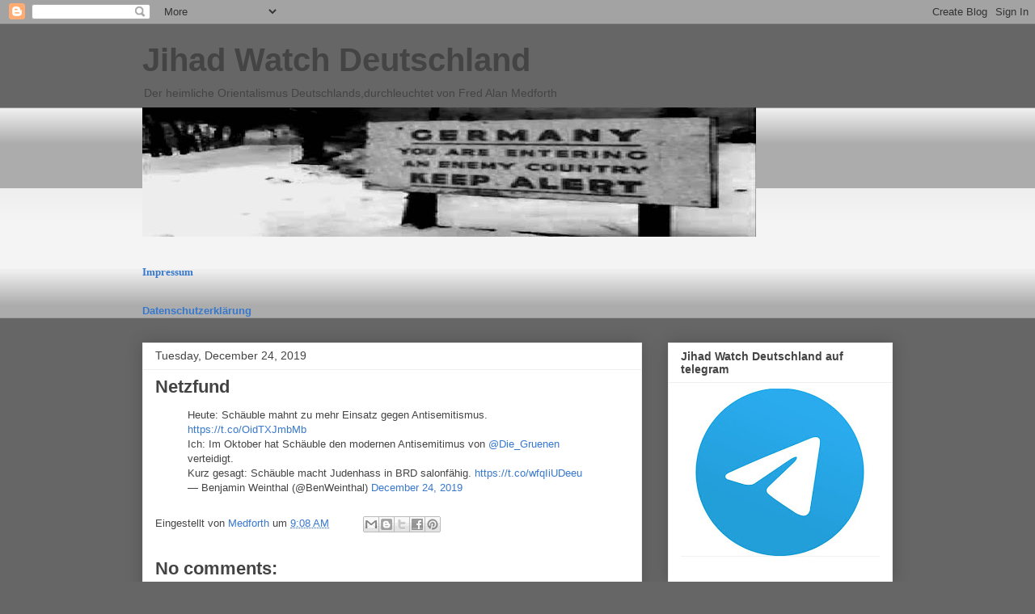

--- FILE ---
content_type: text/html; charset=UTF-8
request_url: https://fredalanmedforth.blogspot.com/b/stats?style=BLACK_TRANSPARENT&timeRange=ALL_TIME&token=APq4FmALitvb6U2Xo82w7vK8m-XRB82smeE82Ki2140VPYRr3X8y-H8NXCvLoOx3EOcPeBtulgU7xLfBQXLaxWYTWfS0rri3VQ
body_size: -14
content:
{"total":8401835,"sparklineOptions":{"backgroundColor":{"fillOpacity":0.1,"fill":"#000000"},"series":[{"areaOpacity":0.3,"color":"#202020"}]},"sparklineData":[[0,20],[1,18],[2,21],[3,27],[4,29],[5,27],[6,100],[7,26],[8,27],[9,39],[10,24],[11,20],[12,39],[13,28],[14,43],[15,21],[16,40],[17,27],[18,14],[19,14],[20,7],[21,8],[22,9],[23,7],[24,12],[25,10],[26,13],[27,16],[28,37],[29,22]],"nextTickMs":37500}